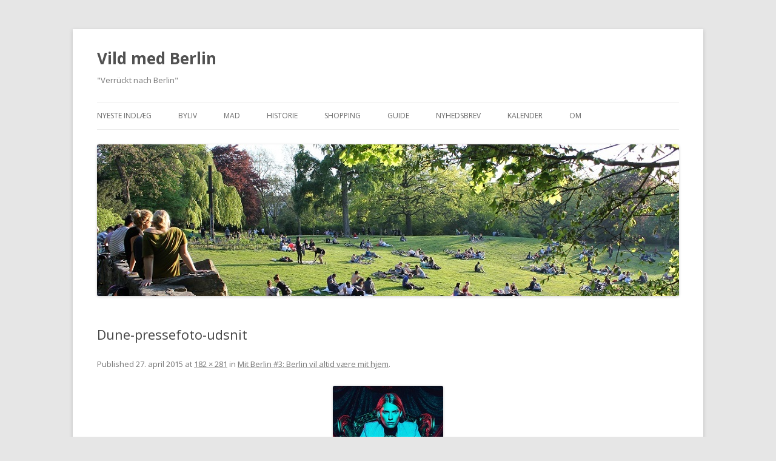

--- FILE ---
content_type: text/html; charset=UTF-8
request_url: http://vildmedberlin.dk/mit-berlin-3-berlin-vil-altid-vaere-mit-hjem/dune-pressefoto-udsnit/
body_size: 7996
content:
<!DOCTYPE html>
<!--[if IE 7]>
<html class="ie ie7" lang="da-DK">
<![endif]-->
<!--[if IE 8]>
<html class="ie ie8" lang="da-DK">
<![endif]-->
<!--[if !(IE 7) | !(IE 8)  ]><!-->
<html lang="da-DK">
<!--<![endif]-->
<head>
<meta charset="UTF-8" />
<meta name="viewport" content="width=device-width" />
<title>Dune-pressefoto-udsnit - Vild med Berlin</title>
<link rel="profile" href="http://gmpg.org/xfn/11" />
<link rel="pingback" href="http://vildmedberlin.dk/xmlrpc.php" />
<!--[if lt IE 9]>
<script src="http://vildmedberlin.dk/wp-content/themes/twentytwelve/js/html5.js" type="text/javascript"></script>
<![endif]-->
<meta name='robots' content='index, follow, max-image-preview:large, max-snippet:-1, max-video-preview:-1' />

	<!-- This site is optimized with the Yoast SEO plugin v21.1 - https://yoast.com/wordpress/plugins/seo/ -->
	<link rel="canonical" href="http://vildmedberlin.dk/mit-berlin-3-berlin-vil-altid-vaere-mit-hjem/dune-pressefoto-udsnit/" />
	<meta property="og:locale" content="da_DK" />
	<meta property="og:type" content="article" />
	<meta property="og:title" content="Dune-pressefoto-udsnit - Vild med Berlin" />
	<meta property="og:url" content="http://vildmedberlin.dk/mit-berlin-3-berlin-vil-altid-vaere-mit-hjem/dune-pressefoto-udsnit/" />
	<meta property="og:site_name" content="Vild med Berlin" />
	<meta property="og:image" content="http://vildmedberlin.dk/mit-berlin-3-berlin-vil-altid-vaere-mit-hjem/dune-pressefoto-udsnit" />
	<meta property="og:image:width" content="182" />
	<meta property="og:image:height" content="281" />
	<meta property="og:image:type" content="image/jpeg" />
	<meta name="twitter:card" content="summary_large_image" />
	<script type="application/ld+json" class="yoast-schema-graph">{"@context":"https://schema.org","@graph":[{"@type":"WebPage","@id":"http://vildmedberlin.dk/mit-berlin-3-berlin-vil-altid-vaere-mit-hjem/dune-pressefoto-udsnit/","url":"http://vildmedberlin.dk/mit-berlin-3-berlin-vil-altid-vaere-mit-hjem/dune-pressefoto-udsnit/","name":"Dune-pressefoto-udsnit - Vild med Berlin","isPartOf":{"@id":"http://vildmedberlin.dk/#website"},"primaryImageOfPage":{"@id":"http://vildmedberlin.dk/mit-berlin-3-berlin-vil-altid-vaere-mit-hjem/dune-pressefoto-udsnit/#primaryimage"},"image":{"@id":"http://vildmedberlin.dk/mit-berlin-3-berlin-vil-altid-vaere-mit-hjem/dune-pressefoto-udsnit/#primaryimage"},"thumbnailUrl":"http://vildmedberlin.dk/wp-content/uploads/2015/04/Dune-pressefoto-udsnit.jpg","datePublished":"2015-04-27T16:44:05+00:00","dateModified":"2015-04-27T16:44:05+00:00","breadcrumb":{"@id":"http://vildmedberlin.dk/mit-berlin-3-berlin-vil-altid-vaere-mit-hjem/dune-pressefoto-udsnit/#breadcrumb"},"inLanguage":"da-DK","potentialAction":[{"@type":"ReadAction","target":["http://vildmedberlin.dk/mit-berlin-3-berlin-vil-altid-vaere-mit-hjem/dune-pressefoto-udsnit/"]}]},{"@type":"ImageObject","inLanguage":"da-DK","@id":"http://vildmedberlin.dk/mit-berlin-3-berlin-vil-altid-vaere-mit-hjem/dune-pressefoto-udsnit/#primaryimage","url":"http://vildmedberlin.dk/wp-content/uploads/2015/04/Dune-pressefoto-udsnit.jpg","contentUrl":"http://vildmedberlin.dk/wp-content/uploads/2015/04/Dune-pressefoto-udsnit.jpg","width":182,"height":281},{"@type":"BreadcrumbList","@id":"http://vildmedberlin.dk/mit-berlin-3-berlin-vil-altid-vaere-mit-hjem/dune-pressefoto-udsnit/#breadcrumb","itemListElement":[{"@type":"ListItem","position":1,"name":"Hjem","item":"http://vildmedberlin.dk/"},{"@type":"ListItem","position":2,"name":"Mit Berlin #3: Berlin vil altid være mit hjem","item":"https://vildmedberlin.dk/mit-berlin-3-berlin-vil-altid-vaere-mit-hjem/"},{"@type":"ListItem","position":3,"name":"Dune-pressefoto-udsnit"}]},{"@type":"WebSite","@id":"http://vildmedberlin.dk/#website","url":"http://vildmedberlin.dk/","name":"Vild med Berlin","description":"&quot;Verrückt nach Berlin&quot;","potentialAction":[{"@type":"SearchAction","target":{"@type":"EntryPoint","urlTemplate":"http://vildmedberlin.dk/?s={search_term_string}"},"query-input":"required name=search_term_string"}],"inLanguage":"da-DK"}]}</script>
	<!-- / Yoast SEO plugin. -->


<link rel='dns-prefetch' href='//fonts.googleapis.com' />
<link href='https://fonts.gstatic.com' crossorigin rel='preconnect' />
<link rel="alternate" type="application/rss+xml" title="Vild med Berlin &raquo; Feed" href="http://vildmedberlin.dk/feed/" />
<link rel="alternate" type="application/rss+xml" title="Vild med Berlin &raquo;-kommentar-feed" href="http://vildmedberlin.dk/comments/feed/" />
<link rel="alternate" type="application/rss+xml" title="Vild med Berlin &raquo; Dune-pressefoto-udsnit-kommentar-feed" href="http://vildmedberlin.dk/mit-berlin-3-berlin-vil-altid-vaere-mit-hjem/dune-pressefoto-udsnit/feed/" />
<script type="text/javascript">
window._wpemojiSettings = {"baseUrl":"https:\/\/s.w.org\/images\/core\/emoji\/14.0.0\/72x72\/","ext":".png","svgUrl":"https:\/\/s.w.org\/images\/core\/emoji\/14.0.0\/svg\/","svgExt":".svg","source":{"concatemoji":"http:\/\/vildmedberlin.dk\/wp-includes\/js\/wp-emoji-release.min.js?ver=6.1.9"}};
/*! This file is auto-generated */
!function(e,a,t){var n,r,o,i=a.createElement("canvas"),p=i.getContext&&i.getContext("2d");function s(e,t){var a=String.fromCharCode,e=(p.clearRect(0,0,i.width,i.height),p.fillText(a.apply(this,e),0,0),i.toDataURL());return p.clearRect(0,0,i.width,i.height),p.fillText(a.apply(this,t),0,0),e===i.toDataURL()}function c(e){var t=a.createElement("script");t.src=e,t.defer=t.type="text/javascript",a.getElementsByTagName("head")[0].appendChild(t)}for(o=Array("flag","emoji"),t.supports={everything:!0,everythingExceptFlag:!0},r=0;r<o.length;r++)t.supports[o[r]]=function(e){if(p&&p.fillText)switch(p.textBaseline="top",p.font="600 32px Arial",e){case"flag":return s([127987,65039,8205,9895,65039],[127987,65039,8203,9895,65039])?!1:!s([55356,56826,55356,56819],[55356,56826,8203,55356,56819])&&!s([55356,57332,56128,56423,56128,56418,56128,56421,56128,56430,56128,56423,56128,56447],[55356,57332,8203,56128,56423,8203,56128,56418,8203,56128,56421,8203,56128,56430,8203,56128,56423,8203,56128,56447]);case"emoji":return!s([129777,127995,8205,129778,127999],[129777,127995,8203,129778,127999])}return!1}(o[r]),t.supports.everything=t.supports.everything&&t.supports[o[r]],"flag"!==o[r]&&(t.supports.everythingExceptFlag=t.supports.everythingExceptFlag&&t.supports[o[r]]);t.supports.everythingExceptFlag=t.supports.everythingExceptFlag&&!t.supports.flag,t.DOMReady=!1,t.readyCallback=function(){t.DOMReady=!0},t.supports.everything||(n=function(){t.readyCallback()},a.addEventListener?(a.addEventListener("DOMContentLoaded",n,!1),e.addEventListener("load",n,!1)):(e.attachEvent("onload",n),a.attachEvent("onreadystatechange",function(){"complete"===a.readyState&&t.readyCallback()})),(e=t.source||{}).concatemoji?c(e.concatemoji):e.wpemoji&&e.twemoji&&(c(e.twemoji),c(e.wpemoji)))}(window,document,window._wpemojiSettings);
</script>
<style type="text/css">
img.wp-smiley,
img.emoji {
	display: inline !important;
	border: none !important;
	box-shadow: none !important;
	height: 1em !important;
	width: 1em !important;
	margin: 0 0.07em !important;
	vertical-align: -0.1em !important;
	background: none !important;
	padding: 0 !important;
}
</style>
	<link rel='stylesheet' id='wp-block-library-css' href='http://vildmedberlin.dk/wp-includes/css/dist/block-library/style.min.css?ver=6.1.9' type='text/css' media='all' />
<style id='wp-block-library-theme-inline-css' type='text/css'>
.wp-block-audio figcaption{color:#555;font-size:13px;text-align:center}.is-dark-theme .wp-block-audio figcaption{color:hsla(0,0%,100%,.65)}.wp-block-audio{margin:0 0 1em}.wp-block-code{border:1px solid #ccc;border-radius:4px;font-family:Menlo,Consolas,monaco,monospace;padding:.8em 1em}.wp-block-embed figcaption{color:#555;font-size:13px;text-align:center}.is-dark-theme .wp-block-embed figcaption{color:hsla(0,0%,100%,.65)}.wp-block-embed{margin:0 0 1em}.blocks-gallery-caption{color:#555;font-size:13px;text-align:center}.is-dark-theme .blocks-gallery-caption{color:hsla(0,0%,100%,.65)}.wp-block-image figcaption{color:#555;font-size:13px;text-align:center}.is-dark-theme .wp-block-image figcaption{color:hsla(0,0%,100%,.65)}.wp-block-image{margin:0 0 1em}.wp-block-pullquote{border-top:4px solid;border-bottom:4px solid;margin-bottom:1.75em;color:currentColor}.wp-block-pullquote__citation,.wp-block-pullquote cite,.wp-block-pullquote footer{color:currentColor;text-transform:uppercase;font-size:.8125em;font-style:normal}.wp-block-quote{border-left:.25em solid;margin:0 0 1.75em;padding-left:1em}.wp-block-quote cite,.wp-block-quote footer{color:currentColor;font-size:.8125em;position:relative;font-style:normal}.wp-block-quote.has-text-align-right{border-left:none;border-right:.25em solid;padding-left:0;padding-right:1em}.wp-block-quote.has-text-align-center{border:none;padding-left:0}.wp-block-quote.is-large,.wp-block-quote.is-style-large,.wp-block-quote.is-style-plain{border:none}.wp-block-search .wp-block-search__label{font-weight:700}.wp-block-search__button{border:1px solid #ccc;padding:.375em .625em}:where(.wp-block-group.has-background){padding:1.25em 2.375em}.wp-block-separator.has-css-opacity{opacity:.4}.wp-block-separator{border:none;border-bottom:2px solid;margin-left:auto;margin-right:auto}.wp-block-separator.has-alpha-channel-opacity{opacity:1}.wp-block-separator:not(.is-style-wide):not(.is-style-dots){width:100px}.wp-block-separator.has-background:not(.is-style-dots){border-bottom:none;height:1px}.wp-block-separator.has-background:not(.is-style-wide):not(.is-style-dots){height:2px}.wp-block-table{margin:"0 0 1em 0"}.wp-block-table thead{border-bottom:3px solid}.wp-block-table tfoot{border-top:3px solid}.wp-block-table td,.wp-block-table th{word-break:normal}.wp-block-table figcaption{color:#555;font-size:13px;text-align:center}.is-dark-theme .wp-block-table figcaption{color:hsla(0,0%,100%,.65)}.wp-block-video figcaption{color:#555;font-size:13px;text-align:center}.is-dark-theme .wp-block-video figcaption{color:hsla(0,0%,100%,.65)}.wp-block-video{margin:0 0 1em}.wp-block-template-part.has-background{padding:1.25em 2.375em;margin-top:0;margin-bottom:0}
</style>
<link rel='stylesheet' id='classic-theme-styles-css' href='http://vildmedberlin.dk/wp-includes/css/classic-themes.min.css?ver=1' type='text/css' media='all' />
<style id='global-styles-inline-css' type='text/css'>
body{--wp--preset--color--black: #000000;--wp--preset--color--cyan-bluish-gray: #abb8c3;--wp--preset--color--white: #fff;--wp--preset--color--pale-pink: #f78da7;--wp--preset--color--vivid-red: #cf2e2e;--wp--preset--color--luminous-vivid-orange: #ff6900;--wp--preset--color--luminous-vivid-amber: #fcb900;--wp--preset--color--light-green-cyan: #7bdcb5;--wp--preset--color--vivid-green-cyan: #00d084;--wp--preset--color--pale-cyan-blue: #8ed1fc;--wp--preset--color--vivid-cyan-blue: #0693e3;--wp--preset--color--vivid-purple: #9b51e0;--wp--preset--color--blue: #21759b;--wp--preset--color--dark-gray: #444;--wp--preset--color--medium-gray: #9f9f9f;--wp--preset--color--light-gray: #e6e6e6;--wp--preset--gradient--vivid-cyan-blue-to-vivid-purple: linear-gradient(135deg,rgba(6,147,227,1) 0%,rgb(155,81,224) 100%);--wp--preset--gradient--light-green-cyan-to-vivid-green-cyan: linear-gradient(135deg,rgb(122,220,180) 0%,rgb(0,208,130) 100%);--wp--preset--gradient--luminous-vivid-amber-to-luminous-vivid-orange: linear-gradient(135deg,rgba(252,185,0,1) 0%,rgba(255,105,0,1) 100%);--wp--preset--gradient--luminous-vivid-orange-to-vivid-red: linear-gradient(135deg,rgba(255,105,0,1) 0%,rgb(207,46,46) 100%);--wp--preset--gradient--very-light-gray-to-cyan-bluish-gray: linear-gradient(135deg,rgb(238,238,238) 0%,rgb(169,184,195) 100%);--wp--preset--gradient--cool-to-warm-spectrum: linear-gradient(135deg,rgb(74,234,220) 0%,rgb(151,120,209) 20%,rgb(207,42,186) 40%,rgb(238,44,130) 60%,rgb(251,105,98) 80%,rgb(254,248,76) 100%);--wp--preset--gradient--blush-light-purple: linear-gradient(135deg,rgb(255,206,236) 0%,rgb(152,150,240) 100%);--wp--preset--gradient--blush-bordeaux: linear-gradient(135deg,rgb(254,205,165) 0%,rgb(254,45,45) 50%,rgb(107,0,62) 100%);--wp--preset--gradient--luminous-dusk: linear-gradient(135deg,rgb(255,203,112) 0%,rgb(199,81,192) 50%,rgb(65,88,208) 100%);--wp--preset--gradient--pale-ocean: linear-gradient(135deg,rgb(255,245,203) 0%,rgb(182,227,212) 50%,rgb(51,167,181) 100%);--wp--preset--gradient--electric-grass: linear-gradient(135deg,rgb(202,248,128) 0%,rgb(113,206,126) 100%);--wp--preset--gradient--midnight: linear-gradient(135deg,rgb(2,3,129) 0%,rgb(40,116,252) 100%);--wp--preset--duotone--dark-grayscale: url('#wp-duotone-dark-grayscale');--wp--preset--duotone--grayscale: url('#wp-duotone-grayscale');--wp--preset--duotone--purple-yellow: url('#wp-duotone-purple-yellow');--wp--preset--duotone--blue-red: url('#wp-duotone-blue-red');--wp--preset--duotone--midnight: url('#wp-duotone-midnight');--wp--preset--duotone--magenta-yellow: url('#wp-duotone-magenta-yellow');--wp--preset--duotone--purple-green: url('#wp-duotone-purple-green');--wp--preset--duotone--blue-orange: url('#wp-duotone-blue-orange');--wp--preset--font-size--small: 13px;--wp--preset--font-size--medium: 20px;--wp--preset--font-size--large: 36px;--wp--preset--font-size--x-large: 42px;--wp--preset--spacing--20: 0.44rem;--wp--preset--spacing--30: 0.67rem;--wp--preset--spacing--40: 1rem;--wp--preset--spacing--50: 1.5rem;--wp--preset--spacing--60: 2.25rem;--wp--preset--spacing--70: 3.38rem;--wp--preset--spacing--80: 5.06rem;}:where(.is-layout-flex){gap: 0.5em;}body .is-layout-flow > .alignleft{float: left;margin-inline-start: 0;margin-inline-end: 2em;}body .is-layout-flow > .alignright{float: right;margin-inline-start: 2em;margin-inline-end: 0;}body .is-layout-flow > .aligncenter{margin-left: auto !important;margin-right: auto !important;}body .is-layout-constrained > .alignleft{float: left;margin-inline-start: 0;margin-inline-end: 2em;}body .is-layout-constrained > .alignright{float: right;margin-inline-start: 2em;margin-inline-end: 0;}body .is-layout-constrained > .aligncenter{margin-left: auto !important;margin-right: auto !important;}body .is-layout-constrained > :where(:not(.alignleft):not(.alignright):not(.alignfull)){max-width: var(--wp--style--global--content-size);margin-left: auto !important;margin-right: auto !important;}body .is-layout-constrained > .alignwide{max-width: var(--wp--style--global--wide-size);}body .is-layout-flex{display: flex;}body .is-layout-flex{flex-wrap: wrap;align-items: center;}body .is-layout-flex > *{margin: 0;}:where(.wp-block-columns.is-layout-flex){gap: 2em;}.has-black-color{color: var(--wp--preset--color--black) !important;}.has-cyan-bluish-gray-color{color: var(--wp--preset--color--cyan-bluish-gray) !important;}.has-white-color{color: var(--wp--preset--color--white) !important;}.has-pale-pink-color{color: var(--wp--preset--color--pale-pink) !important;}.has-vivid-red-color{color: var(--wp--preset--color--vivid-red) !important;}.has-luminous-vivid-orange-color{color: var(--wp--preset--color--luminous-vivid-orange) !important;}.has-luminous-vivid-amber-color{color: var(--wp--preset--color--luminous-vivid-amber) !important;}.has-light-green-cyan-color{color: var(--wp--preset--color--light-green-cyan) !important;}.has-vivid-green-cyan-color{color: var(--wp--preset--color--vivid-green-cyan) !important;}.has-pale-cyan-blue-color{color: var(--wp--preset--color--pale-cyan-blue) !important;}.has-vivid-cyan-blue-color{color: var(--wp--preset--color--vivid-cyan-blue) !important;}.has-vivid-purple-color{color: var(--wp--preset--color--vivid-purple) !important;}.has-black-background-color{background-color: var(--wp--preset--color--black) !important;}.has-cyan-bluish-gray-background-color{background-color: var(--wp--preset--color--cyan-bluish-gray) !important;}.has-white-background-color{background-color: var(--wp--preset--color--white) !important;}.has-pale-pink-background-color{background-color: var(--wp--preset--color--pale-pink) !important;}.has-vivid-red-background-color{background-color: var(--wp--preset--color--vivid-red) !important;}.has-luminous-vivid-orange-background-color{background-color: var(--wp--preset--color--luminous-vivid-orange) !important;}.has-luminous-vivid-amber-background-color{background-color: var(--wp--preset--color--luminous-vivid-amber) !important;}.has-light-green-cyan-background-color{background-color: var(--wp--preset--color--light-green-cyan) !important;}.has-vivid-green-cyan-background-color{background-color: var(--wp--preset--color--vivid-green-cyan) !important;}.has-pale-cyan-blue-background-color{background-color: var(--wp--preset--color--pale-cyan-blue) !important;}.has-vivid-cyan-blue-background-color{background-color: var(--wp--preset--color--vivid-cyan-blue) !important;}.has-vivid-purple-background-color{background-color: var(--wp--preset--color--vivid-purple) !important;}.has-black-border-color{border-color: var(--wp--preset--color--black) !important;}.has-cyan-bluish-gray-border-color{border-color: var(--wp--preset--color--cyan-bluish-gray) !important;}.has-white-border-color{border-color: var(--wp--preset--color--white) !important;}.has-pale-pink-border-color{border-color: var(--wp--preset--color--pale-pink) !important;}.has-vivid-red-border-color{border-color: var(--wp--preset--color--vivid-red) !important;}.has-luminous-vivid-orange-border-color{border-color: var(--wp--preset--color--luminous-vivid-orange) !important;}.has-luminous-vivid-amber-border-color{border-color: var(--wp--preset--color--luminous-vivid-amber) !important;}.has-light-green-cyan-border-color{border-color: var(--wp--preset--color--light-green-cyan) !important;}.has-vivid-green-cyan-border-color{border-color: var(--wp--preset--color--vivid-green-cyan) !important;}.has-pale-cyan-blue-border-color{border-color: var(--wp--preset--color--pale-cyan-blue) !important;}.has-vivid-cyan-blue-border-color{border-color: var(--wp--preset--color--vivid-cyan-blue) !important;}.has-vivid-purple-border-color{border-color: var(--wp--preset--color--vivid-purple) !important;}.has-vivid-cyan-blue-to-vivid-purple-gradient-background{background: var(--wp--preset--gradient--vivid-cyan-blue-to-vivid-purple) !important;}.has-light-green-cyan-to-vivid-green-cyan-gradient-background{background: var(--wp--preset--gradient--light-green-cyan-to-vivid-green-cyan) !important;}.has-luminous-vivid-amber-to-luminous-vivid-orange-gradient-background{background: var(--wp--preset--gradient--luminous-vivid-amber-to-luminous-vivid-orange) !important;}.has-luminous-vivid-orange-to-vivid-red-gradient-background{background: var(--wp--preset--gradient--luminous-vivid-orange-to-vivid-red) !important;}.has-very-light-gray-to-cyan-bluish-gray-gradient-background{background: var(--wp--preset--gradient--very-light-gray-to-cyan-bluish-gray) !important;}.has-cool-to-warm-spectrum-gradient-background{background: var(--wp--preset--gradient--cool-to-warm-spectrum) !important;}.has-blush-light-purple-gradient-background{background: var(--wp--preset--gradient--blush-light-purple) !important;}.has-blush-bordeaux-gradient-background{background: var(--wp--preset--gradient--blush-bordeaux) !important;}.has-luminous-dusk-gradient-background{background: var(--wp--preset--gradient--luminous-dusk) !important;}.has-pale-ocean-gradient-background{background: var(--wp--preset--gradient--pale-ocean) !important;}.has-electric-grass-gradient-background{background: var(--wp--preset--gradient--electric-grass) !important;}.has-midnight-gradient-background{background: var(--wp--preset--gradient--midnight) !important;}.has-small-font-size{font-size: var(--wp--preset--font-size--small) !important;}.has-medium-font-size{font-size: var(--wp--preset--font-size--medium) !important;}.has-large-font-size{font-size: var(--wp--preset--font-size--large) !important;}.has-x-large-font-size{font-size: var(--wp--preset--font-size--x-large) !important;}
.wp-block-navigation a:where(:not(.wp-element-button)){color: inherit;}
:where(.wp-block-columns.is-layout-flex){gap: 2em;}
.wp-block-pullquote{font-size: 1.5em;line-height: 1.6;}
</style>
<link rel='stylesheet' id='wpemfb-lightbox-css' href='http://vildmedberlin.dk/wp-content/plugins/wp-embed-facebook/templates/lightbox/css/lightbox.css?ver=3.0.10' type='text/css' media='all' />
<link rel='stylesheet' id='twentytwelve-fonts-css' href='https://fonts.googleapis.com/css?family=Open+Sans%3A400italic%2C700italic%2C400%2C700&#038;subset=latin%2Clatin-ext&#038;display=fallback' type='text/css' media='all' />
<link rel='stylesheet' id='twentytwelve-style-css' href='http://vildmedberlin.dk/wp-content/themes/twentytwelve-child-01/style.css?ver=20221101' type='text/css' media='all' />
<link rel='stylesheet' id='twentytwelve-block-style-css' href='http://vildmedberlin.dk/wp-content/themes/twentytwelve/css/blocks.css?ver=20190406' type='text/css' media='all' />
<!--[if lt IE 9]>
<link rel='stylesheet' id='twentytwelve-ie-css' href='http://vildmedberlin.dk/wp-content/themes/twentytwelve/css/ie.css?ver=20150214' type='text/css' media='all' />
<![endif]-->
<script type='text/javascript' src='http://vildmedberlin.dk/wp-content/plugins/related-posts-thumbnails/assets/js/front.min.js?ver=4.3.1' id='rpt_front_style-js'></script>
<script type='text/javascript' src='http://vildmedberlin.dk/wp-includes/js/jquery/jquery.min.js?ver=3.6.1' id='jquery-core-js'></script>
<script type='text/javascript' src='http://vildmedberlin.dk/wp-includes/js/jquery/jquery-migrate.min.js?ver=3.3.2' id='jquery-migrate-js'></script>
<script type='text/javascript' src='http://vildmedberlin.dk/wp-content/plugins/related-posts-thumbnails/assets/js/lazy-load.js?ver=4.3.1' id='rpt-lazy-load-js'></script>
<script type='text/javascript' src='http://vildmedberlin.dk/wp-content/plugins/wp-embed-facebook/templates/lightbox/js/lightbox.min.js?ver=3.0.10' id='wpemfb-lightbox-js'></script>
<script type='text/javascript' id='wpemfb-fbjs-js-extra'>
/* <![CDATA[ */
var WEF = {"local":"da_DK","version":"v3.1","fb_id":"162451840753516"};
/* ]]> */
</script>
<script type='text/javascript' src='http://vildmedberlin.dk/wp-content/plugins/wp-embed-facebook/inc/js/fb.min.js?ver=3.0.10' id='wpemfb-fbjs-js'></script>
<link rel="https://api.w.org/" href="http://vildmedberlin.dk/wp-json/" /><link rel="alternate" type="application/json" href="http://vildmedberlin.dk/wp-json/wp/v2/media/903" /><link rel="EditURI" type="application/rsd+xml" title="RSD" href="http://vildmedberlin.dk/xmlrpc.php?rsd" />
<link rel="wlwmanifest" type="application/wlwmanifest+xml" href="http://vildmedberlin.dk/wp-includes/wlwmanifest.xml" />
<meta name="generator" content="WordPress 6.1.9" />
<link rel='shortlink' href='http://vildmedberlin.dk/?p=903' />
<link rel="alternate" type="application/json+oembed" href="http://vildmedberlin.dk/wp-json/oembed/1.0/embed?url=http%3A%2F%2Fvildmedberlin.dk%2Fmit-berlin-3-berlin-vil-altid-vaere-mit-hjem%2Fdune-pressefoto-udsnit%2F" />
<link rel="alternate" type="text/xml+oembed" href="http://vildmedberlin.dk/wp-json/oembed/1.0/embed?url=http%3A%2F%2Fvildmedberlin.dk%2Fmit-berlin-3-berlin-vil-altid-vaere-mit-hjem%2Fdune-pressefoto-udsnit%2F&#038;format=xml" />
	<link rel="preconnect" href="https://fonts.googleapis.com">
	<link rel="preconnect" href="https://fonts.gstatic.com">
	        <style>
            #related_posts_thumbnails li {
                border-right: 1px solid #dddddd;
                background-color: #ffffff            }

            #related_posts_thumbnails li:hover {
                background-color: #eeeeee;
            }

            .relpost_content {
                font-size: 12px;
                color: #333333;
            }

            .relpost-block-single {
                background-color: #ffffff;
                border-right: 1px solid #dddddd;
                border-left: 1px solid #dddddd;
                margin-right: -1px;
            }

            .relpost-block-single:hover {
                background-color: #eeeeee;
            }
        </style>

        <meta property="og:title" content="Dune-pressefoto-udsnit" />
<meta property="og:type" content="article" />
<meta property="og:url" content="http://vildmedberlin.dk/mit-berlin-3-berlin-vil-altid-vaere-mit-hjem/dune-pressefoto-udsnit/" />
<meta property="og:description" content="" />
<meta property="og:site_name" content="Vild med Berlin" />
<meta property="og:locale" content="da_dk" />

<!-- Dynamic Widgets by QURL loaded - http://www.dynamic-widgets.com //-->
	<style id="egf-frontend-styles" type="text/css">
		p {} h1 {} h2 {} h3 {} h4 {} h5 {} h6 {} 	</style>
	</head>

<body class="attachment attachment-template-default single single-attachment postid-903 attachmentid-903 attachment-jpeg wp-embed-responsive custom-font-enabled">
<div id="page" class="hfeed site">
	<header id="masthead" class="site-header" role="banner">
		<hgroup>
			<h1 class="site-title"><a href="http://vildmedberlin.dk/" title="Vild med Berlin" rel="home">Vild med Berlin</a></h1>
			<h2 class="site-description">&quot;Verrückt nach Berlin&quot;</h2>
		</hgroup>

		<nav id="site-navigation" class="main-navigation" role="navigation">
			<h3 class="menu-toggle">Menu</h3>
			<a class="assistive-text" href="#content" title="Videre til indhold">Videre til indhold</a>
			<div class="menu-mad-container"><ul id="menu-mad" class="nav-menu"><li id="menu-item-110" class="menu-item menu-item-type-custom menu-item-object-custom menu-item-home menu-item-110"><a href="http://vildmedberlin.dk">Nyeste indlæg</a></li>
<li id="menu-item-142" class="menu-item menu-item-type-taxonomy menu-item-object-category menu-item-142"><a href="http://vildmedberlin.dk/category/byliv/">Byliv</a></li>
<li id="menu-item-109" class="menu-item menu-item-type-taxonomy menu-item-object-category menu-item-109"><a href="http://vildmedberlin.dk/category/mad/">Mad</a></li>
<li id="menu-item-108" class="menu-item menu-item-type-taxonomy menu-item-object-category menu-item-108"><a href="http://vildmedberlin.dk/category/historie/">Historie</a></li>
<li id="menu-item-222" class="menu-item menu-item-type-taxonomy menu-item-object-category menu-item-222"><a href="http://vildmedberlin.dk/category/shopping-2/">Shopping</a></li>
<li id="menu-item-333" class="menu-item menu-item-type-taxonomy menu-item-object-category menu-item-333"><a href="http://vildmedberlin.dk/category/guide/">Guide</a></li>
<li id="menu-item-107" class="menu-item menu-item-type-taxonomy menu-item-object-category menu-item-107"><a href="http://vildmedberlin.dk/category/nyhedsbrev/">Nyhedsbrev</a></li>
<li id="menu-item-2634" class="menu-item menu-item-type-post_type menu-item-object-page menu-item-2634"><a href="http://vildmedberlin.dk/kalender/">Kalender</a></li>
<li id="menu-item-106" class="menu-item menu-item-type-post_type menu-item-object-page menu-item-106"><a href="http://vildmedberlin.dk/om/">Om</a></li>
</ul></div>		</nav><!-- #site-navigation -->

				<a href="http://vildmedberlin.dk/"><img src="http://vildmedberlin.dk/wp-content/uploads/2018/03/Viktoriapark960x250.jpg" class="header-image" width="960" height="250" alt="" /></a>
			</header><!-- #masthead -->

	<div id="main" class="wrapper">
	<div id="primary" class="site-content">
		<div id="content" role="main">

		
				<article id="post-903" class="image-attachment post-903 attachment type-attachment status-inherit hentry">
					<header class="entry-header">
						<h1 class="entry-title">Dune-pressefoto-udsnit</h1>

						<footer class="entry-meta">
							<span class="meta-prep meta-prep-entry-date">Published </span> <span class="entry-date"><time class="entry-date" datetime="2015-04-27T17:44:05+01:00">27. april 2015</time></span> at <a href="http://vildmedberlin.dk/wp-content/uploads/2015/04/Dune-pressefoto-udsnit.jpg" title="Link to full-size image">182 &times; 281</a> in <a href="http://vildmedberlin.dk/mit-berlin-3-berlin-vil-altid-vaere-mit-hjem/" title="Go to Mit Berlin #3: Berlin vil altid være mit hjem" rel="gallery">Mit Berlin #3: Berlin vil altid være mit hjem</a>.													</footer><!-- .entry-meta -->

						<nav id="image-navigation" class="navigation">
							<span class="previous-image"></span>
							<span class="next-image"></span>
						</nav><!-- #image-navigation -->
					</header><!-- .entry-header -->

					<div class="entry-content">

						<div class="entry-attachment">
							<div class="attachment">
											<a href="http://vildmedberlin.dk/wp-content/uploads/2015/04/Dune-pressefoto-udsnit.jpg" title="Dune-pressefoto-udsnit" rel="attachment">
									<img width="182" height="281" src="http://vildmedberlin.dk/wp-content/uploads/2015/04/Dune-pressefoto-udsnit.jpg" class="attachment-960x960 size-960x960" alt="" decoding="async" loading="lazy" />								</a>

															</div><!-- .attachment -->

						</div><!-- .entry-attachment -->

						<div class="entry-description">
							<div id="fb-root"></div>
													</div><!-- .entry-description -->

					</div><!-- .entry-content -->

				</article><!-- #post -->

				
<div id="comments" class="comments-area">

	
	
		<div id="respond" class="comment-respond">
		<h3 id="reply-title" class="comment-reply-title">Skriv et svar <small><a rel="nofollow" id="cancel-comment-reply-link" href="/mit-berlin-3-berlin-vil-altid-vaere-mit-hjem/dune-pressefoto-udsnit/#respond" style="display:none;">Annuller svar</a></small></h3><form action="http://vildmedberlin.dk/wp-comments-post.php" method="post" id="commentform" class="comment-form"><p class="comment-notes"><span id="email-notes">Din e-mailadresse vil ikke blive publiceret.</span> <span class="required-field-message">Krævede felter er markeret med <span class="required">*</span></span></p><p class="comment-form-comment"><label for="comment">Kommentar <span class="required">*</span></label> <textarea id="comment" name="comment" cols="45" rows="8" maxlength="65525" required="required"></textarea></p><p class="comment-form-author"><label for="author">Navn <span class="required">*</span></label> <input id="author" name="author" type="text" value="" size="30" maxlength="245" autocomplete="name" required="required" /></p>
<p class="comment-form-email"><label for="email">E-mail <span class="required">*</span></label> <input id="email" name="email" type="text" value="" size="30" maxlength="100" aria-describedby="email-notes" autocomplete="email" required="required" /></p>
<p class="comment-form-url"><label for="url">Websted</label> <input id="url" name="url" type="text" value="" size="30" maxlength="200" autocomplete="url" /></p>
<p class="form-submit"><input name="submit" type="submit" id="submit" class="submit" value="Send kommentar" /> <input type='hidden' name='comment_post_ID' value='903' id='comment_post_ID' />
<input type='hidden' name='comment_parent' id='comment_parent' value='0' />
</p><p style="display: none;"><input type="hidden" id="akismet_comment_nonce" name="akismet_comment_nonce" value="fde0b7252a" /></p><p style="display: none !important;" class="akismet-fields-container" data-prefix="ak_"><label>&#916;<textarea name="ak_hp_textarea" cols="45" rows="8" maxlength="100"></textarea></label><input type="hidden" id="ak_js_1" name="ak_js" value="89"/><script>document.getElementById( "ak_js_1" ).setAttribute( "value", ( new Date() ).getTime() );</script></p></form>	</div><!-- #respond -->
	
</div><!-- #comments .comments-area -->

			
		</div><!-- #content -->
	</div><!-- #primary -->

	</div><!-- #main .wrapper -->
	<footer id="colophon" role="contentinfo">
		<div class="site-info">
						<a href="http://wordpress.org/" title="Personlig semantisk publiceringsplatform">Drevet af WordPress</a>
		</div><!-- .site-info -->
	</footer><!-- #colophon -->
</div><!-- #page -->

<script type='text/javascript' src='http://vildmedberlin.dk/wp-includes/js/comment-reply.min.js?ver=6.1.9' id='comment-reply-js'></script>
<script type='text/javascript' src='http://vildmedberlin.dk/wp-content/themes/twentytwelve/js/navigation.js?ver=20141205' id='twentytwelve-navigation-js'></script>
<script type='text/javascript' id='q2w3_fixed_widget-js-extra'>
/* <![CDATA[ */
var q2w3_sidebar_options = [{"sidebar":"sidebar-1","use_sticky_position":false,"margin_top":0,"margin_bottom":0,"stop_elements_selectors":"","screen_max_width":0,"screen_max_height":0,"widgets":["#tag_cloud-2"]}];
/* ]]> */
</script>
<script type='text/javascript' src='http://vildmedberlin.dk/wp-content/plugins/q2w3-fixed-widget/js/frontend.min.js?ver=6.2.3' id='q2w3_fixed_widget-js'></script>
<script defer type='text/javascript' src='http://vildmedberlin.dk/wp-content/plugins/akismet/_inc/akismet-frontend.js?ver=1762988931' id='akismet-frontend-js'></script>


<!-- Powered by Orbisius Child Theme Creator | URL: https://orbisius.com/products/wordpress-plugins/orbisius-child-theme-creator/ -->

</body>
</html>

--- FILE ---
content_type: text/css
request_url: http://vildmedberlin.dk/wp-content/themes/twentytwelve-child-01/style.css?ver=20221101
body_size: 399
content:
/*
Theme Name: Twenty Twelve Child 01
Theme URI: 
Description: Child 01 theme for the Twenty Twelve theme
Author: <a href="http://wordpress.org/" title="Bes&#248;g forfatterens websted">holdet bag WordPress</a>
Author URI: 
Template: twentytwelve
Version: 1.3
*/

/* Generated by Orbisius Child Theme Creator (http://club.orbisius.com/products/wordpress-plugins/orbisius-child-theme-creator/) on Wed, 02 Apr 2014 13:02:46 +0000 */ 

@import url('../twentytwelve/style.css');

/* -------- fjern "skriv kommentar" i toppen ----------*/
.leave-reply {
	display: none;
	}